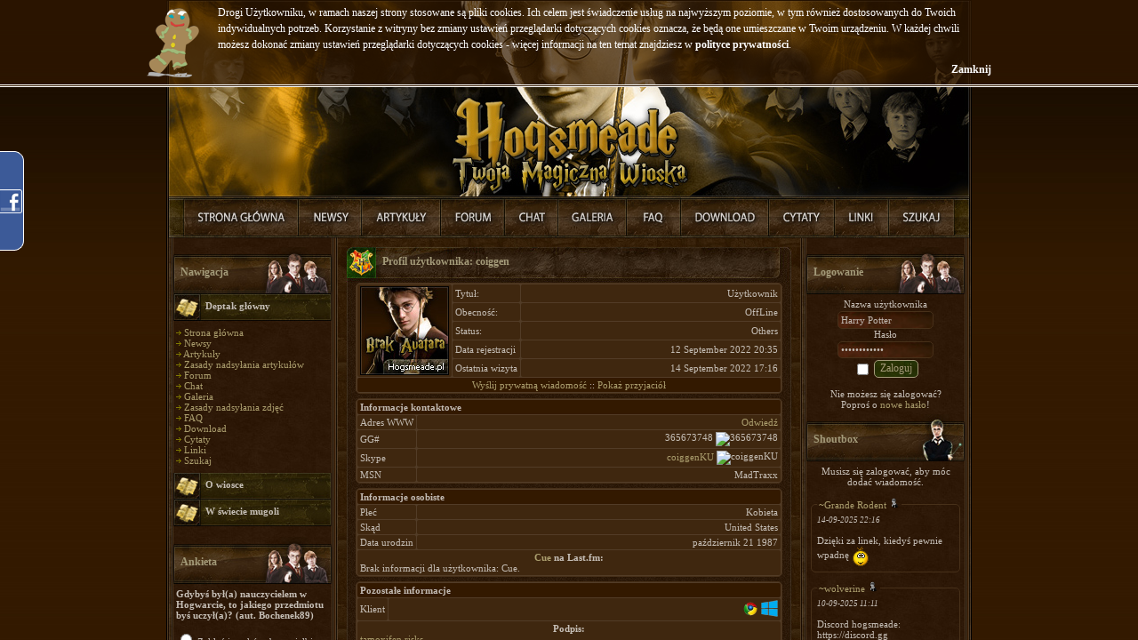

--- FILE ---
content_type: text/html; charset=iso-8859-2
request_url: http://www.hogsmeade.pl/profile.php?lookup=71899
body_size: 10157
content:
<!DOCTYPE html PUBLIC '-//W3C//DTD XHTML 1.0 Transitional//EN' 'http://www.w3.org/TR/xhtml1/DTD/xhtml1-transitional.dtd'>
<html xmlns='http://www.w3.org/1999/xhtml'
	xmlns:fb='http://ogp.me/ns/fb#'
	xml:lang='pl'
	lang='pl'>
<head>
<title>Profil użytkownika: coiggen - Harry Potter - Hogsmeade, Twoja Magiczna Wioska</title>
<meta http-equiv='pragma' content='no-cache' />
<meta http-equiv='content-type' content='text/html; charset=iso-8859-2' />
<meta http-equiv='content-language' content='pl' />
<meta name='description' content='Jeden z najlepszych polskich serwisów poświęconych wszelkim przejawom Potteromanii, tworzony przez ludzi zauroczonych powieścią J.K. Rowling o młodym czarodzieju, Harrym Potterze. Istnieje po to by dać fanom możliwość wypowiadania się i poczucie wspólnoty, oraz informować ich o wszelkich nowościach związanych z Harrym.' />
<meta name='keywords' content='harry potter, zakon feniksa, deathly hallows, książę półkrwi, więzień azkabanu, czara ognia, kamień filozoficzny, filozoficzny, komnata tajemic, hogsmeade, hogwart, daniel radcliffe, emma watson, rupert grint, artykuły, forum, galeria, filmy, gry, książki, 7, tom, część,' />
<meta name='verify-v1' content='lrRXSS0/fWd+ncr+SzSxxeg73zxVIFVNtVjmhkVAjtY=' />
<meta name='robots' content='INDEX,FOLLOW' />
<meta name='robots' content='ARCHIVE' />
<meta name='revisit-after' content='1 Day' />
<meta name='distribution' content='Global' />
<meta name='rating' content='General' />
<meta name='resource-type' content='document' />
<meta property="og:title" content="Profil użytkownika: coiggen - Harry Potter - Hogsmeade, Twoja Magiczna Wioska" />
<meta property="og:type" content="book" />
<meta property="og:url" content="http://hogsmeade.pl/profile.php?lookup=71899" />
<meta property="og:image" content="http://hogsmeade.pl/images/og.png"/>
<meta property="og:site_name" content="Hogsmeade"/>
<meta property="og:app_id" content="337792433684"/>
<link rel='stylesheet' href='themes/Hogsmeade/styles.css' type='text/css' media='screen' />
<link type='text/css' rel='stylesheet' media='all' href='includes/chat/chat.css' />
<link type='text/css' rel='stylesheet' media='all' href='includes/chat/screen.css' />
<!--[if lte IE 7]>
<link type='text/css' rel='stylesheet' media='all' href='includes/chat/screen_ie.css' />
<![endif]-->
<link rel='shortcut icon' href='images/favicon.ico' type='image/x-icon' />
<link rel='icon' href='images/favicon.ico' type='image/x-icon' />
<link rel='alternate' type='application/rss+xml' title='RSS' href='feed.php' />

<script type="text/javascript" src="includes/jquery.min.js"></script>
<script type="text/javascript" src="includes/chili-1.7.pack.js"></script>
<script type="text/javascript" src="includes/jquery.lightbox/scripts/jquery.lightbox.min.js"></script>
<script type="text/javascript" src="includes/jquery.easing.js"></script>
<script type="text/javascript" src="includes/jquery.dimensions.js"></script>
<script type="text/javascript" src="includes/jquery.accordion.js"></script>
<script type="text/javascript" src="includes/jquery.cookie.js"></script>
<script type="text/javascript">
var path = "";
if(jQuery.browser.mozilla || jQuery.browser.opera) {
	document.write("<link rel=\"stylesheet\" href=\"themes/Hogsmeade/mozfix.css\" type=\"text/css\" media=\"screen\" />");
}

var locale = {};
locale.input = "Harry Potter";

locale.notification = {};
locale.notification.denied = "Niestety Twoja przegljądarka nie jest kompatybilna z systemem powiadomień.";
locale.notification.error = "Powiadomienia zostały zablokowane w Twojej przeglądarce\nnależy je odblokować manualnie w ustawieniach.";
locale.notification.addon = "Aby móc korzystsać z powiadomień w Twojej przeglądarce\nmusisz pobrać odpowiedni dodatek.\n\nKliknij OK, aby przejść do strony instalacji dodatku.";

locale.refresh = {};
locale.refresh.error = "Błąd odświeżania";

locale.lightbox = {};
locale.lightbox.image = "Zdjęcie";
locale.lightbox.of = "z";
locale.lightbox.close = "Zamknij";
locale.lightbox.closeInfo = "Możesz również kliknąć gdziekolwiek poza obrazkiem by zamknąć to okno.";
locale.lightbox.download = "Pokaż";

locale.status = {};
locale.status.saved = "Zapisano."
locale.status.saving = "Zapisywanie...";

locale.shoutbox = {};
locale.shoutbox.clear = "Wyczyść";
locale.shoutbox.cancel = "Anuluj";
locale.shoutbox.notification = "pisze";

locale.shoutbox.confirm = {}
locale.shoutbox.confirm.delete = "Czy na pewno chcesz usunąć tą wiadomość?";
locale.shoutbox.confirm.ban = "Czy na pewno chcesz zbanować tego użytkownika?";
locale.shoutbox.confirm.unban = "Czy na pewno chcesz odbanować tego użytkownika?";

locale.shoutbox.error = {};
locale.shoutbox.error.message = "Nie wpisano wiadomości!";
locale.shoutbox.error.nick = "Nie wpisano nicku!";
locale.shoutbox.error.both = "Nie wpisano nicku i wiadomości!";
locale.shoutbox.error.generic = "Bďż˝ďż˝d dodawania";

var refresh = {};

refresh.shoutbox = "infusions/shoutbox_panel/shoutbox_result.php";
refresh.onlineList = "infusions/online_users_panel/online_users_result.php";
refresh.friendList = "infusions/user_info_panel/user_info_result.php";
refresh.threads = "infusions/forum_threads_list_panel/forum_threads_list_result.php";

refresh.timeout = {};
refresh.timeout.shoutbox = 30000;
refresh.timeout.onlineList = 90000;
refresh.timeout.friendList = ( refresh.timeout.onlineList / 3 );

refresh.data = {};
refresh.data.shoutbox = -1;

refresh.force = {};
refresh.force.shoutbox = false;

refresh.user = 0;
</script><script type="text/javascript" src="includes/jquery.onload.js"></script>
<script type="text/javascript" src="includes/advertisment.js"></script>
<script type="text/javascript" src="includes/cookies.js"></script>
<script type="text/javascript" src="includes/jscript.js"></script>
<script type="text/javascript" src="includes/player.js"></script>
</head>
<body>
<div id="fb-root"></div>
<script type="text/javascript"><!--
	var _gaq = _gaq || [];
	_gaq.push(['_setAccount', 'UA-7554140-2']);
	_gaq.push(['_setDomainName', '.hogsmeade.pl']);
	_gaq.push(['_trackPageview']);

	window.fbAsyncInit = function() {
		FB.init({
			appId	: '124609867737303',
			status	: true, 
			cookie	: true,
			xfbml	: true,
			oauth	: true
		});
	};

	(function() {
		var ga = document.createElement('script'); ga.type = 'text/javascript'; ga.async = true;
		ga.src = 'http://google-analytics.com/ga.js';
		var s = document.getElementsByTagName('script')[0]; s.parentNode.insertBefore(ga, s);

		var js = document.createElement('script'); js.type = 'text/javascript'; js.async = true; js.id = 'facebook-jssdk';
		js.src = 'http://connect.facebook.net/pl_PL/all.js';
		s = document.getElementsByTagName('script')[0]; s.parentNode.insertBefore(js, s);
	})();
--></script>
<div id="wrapper">
	<div class="facebook">
		<div style="color:white; padding:10px 35px 0 5px;">
			<div style="background-color:white; width:190px;">
				<fb:like-box href="http://www.facebook.com/HogsmeadePL" width="190" height="355" connections="12" show_faces="true" stream="false" header="false"></fb:like-box>
			</div>
			<div style="font-size:8px; padding-left:10px"><a href="https://www.facebook.com/HogsmeadePL">Hogsmeade.pl</a> na Facebook</div>
		</div>
	</div><table cellspacing='0' cellpadding='0' width='906' class='center outer-border'>
<tr>
<td>
<table cellpadding='0' cellspacing='0' width='100%'>
<tr>
<td class='header' valign='top'>
<img src="themes/Hogsmeade/images/blank.gif" width="904" height="220" usemap="#map" />
<map name='map' id='map'>
<area shape='rect' coords='0,0,904,220' href='http://hogsmeade.pl/' alt='Harry Potter - Hogsmeade, Twoja Magiczna Wioska' />
</map>
</td>
</tr>
<tr>
<td><a href="index.php" title="Strona Główna" onmouseover="h_1.src='themes/Hogsmeade/images/naglowek/mouseover/link1.jpg'" onmouseout="h_1.src='themes/Hogsmeade/images/naglowek/link1.jpg'"><img src="themes/Hogsmeade/images/naglowek/link1.jpg" name="h_1" alt="Strona Główna" /></a><a href="news.php" title="Nowości" onmouseover="h_2.src='themes/Hogsmeade/images/naglowek/mouseover/link2.jpg'" onmouseout="h_2.src='themes/Hogsmeade/images/naglowek/link2.jpg'"><img src="themes/Hogsmeade/images/naglowek/link2.jpg" name="h_2" alt="Nowości" /></a><a href="articles.php" title="Artykuły" onmouseover="h_3.src='themes/Hogsmeade/images/naglowek/mouseover/link3.jpg'" onmouseout="h_3.src='themes/Hogsmeade/images/naglowek/link3.jpg'"><img src="themes/Hogsmeade/images/naglowek/link3.jpg" name="h_3" alt="Artykuły" /></a><a href="forum/index.php" title="Forum" onmouseover="h_4.src='themes/Hogsmeade/images/naglowek/mouseover/link4.jpg'" onmouseout="h_4.src='themes/Hogsmeade/images/naglowek/link4.jpg'"><img src="themes/Hogsmeade/images/naglowek/link4.jpg" name="h_4" alt="Forum" /></a><a href="chat.php" title="Chat" onmouseover="h_5.src='themes/Hogsmeade/images/naglowek/mouseover/link5.jpg'" onmouseout="h_5.src='themes/Hogsmeade/images/naglowek/link5.jpg'"><img src="themes/Hogsmeade/images/naglowek/link5.jpg" name="h_5" alt="Chat" /></a><a href="photogallery.php" title="Galeria" onmouseover="h_6.src='themes/Hogsmeade/images/naglowek/mouseover/link6.jpg'" onmouseout="h_6.src='themes/Hogsmeade/images/naglowek/link6.jpg'"><img src="themes/Hogsmeade/images/naglowek/link6.jpg" name="h_6" alt="Galeria" /></a><a href="faq.php" title="FAQ" onmouseover="h_10.src='themes/Hogsmeade/images/naglowek/mouseover/link10.jpg'" onmouseout="h_10.src='themes/Hogsmeade/images/naglowek/link10.jpg'"><img src="themes/Hogsmeade/images/naglowek/link10.jpg" name="h_10" alt="FAQ" /></a><a href="downloads.php" title="Download" onmouseover="h_7.src='themes/Hogsmeade/images/naglowek/mouseover/link7.jpg'" onmouseout="h_7.src='themes/Hogsmeade/images/naglowek/link7.jpg'"><img src="themes/Hogsmeade/images/naglowek/link7.jpg" name="h_7" alt="Download" /></a><a href="quotes.php" title="Cytaty" onmouseover="h_8.src='themes/Hogsmeade/images/naglowek/mouseover/link8.jpg'" onmouseout="h_8.src='themes/Hogsmeade/images/naglowek/link8.jpg'"><img src="themes/Hogsmeade/images/naglowek/link8.jpg" name="h_8" alt="Cytaty" /></a><a href="weblinks.php" title="Linki" onmouseover="h_9.src='themes/Hogsmeade/images/naglowek/mouseover/link9.jpg'" onmouseout="h_9.src='themes/Hogsmeade/images/naglowek/link9.jpg'"><img src="themes/Hogsmeade/images/naglowek/link9.jpg" name="h_9" alt="Linki" /></a><a href="search.php" title="Szukaj" onmouseover="h_11.src='themes/Hogsmeade/images/naglowek/mouseover/link11.jpg'" onmouseout="h_11.src='themes/Hogsmeade/images/naglowek/link11.jpg'"><img src="themes/Hogsmeade/images/naglowek/link11.jpg" name="h_11" alt="Szukaj" /></a></td>
</tr>
</table>
<table cellpadding='0' cellspacing='0' width='100%' class='side-both'>
<tr>
<td class='side-border-left' valign='top'><table cellpadding='0' cellspacing='0' width='100%' id='belka_1'>
<tr>
<td class='scapmain scap1'>
Nawigacja</td>
</tr>
<tr>
<td class='side-body'>
<div id='Navigation'>
<div class='side-label nav-label'>Deptak główny</div>
<ul>
<li><img src='themes/Hogsmeade/images/bullet.gif' alt='&raquo;' style='padding-bottom: 1px;' /> <a href='index.php' class='side'>Strona główna</a></li>
<li><img src='themes/Hogsmeade/images/bullet.gif' alt='&raquo;' style='padding-bottom: 1px;' /> <a href='news.php' class='side'>Newsy</a></li>
<li><img src='themes/Hogsmeade/images/bullet.gif' alt='&raquo;' style='padding-bottom: 1px;' /> <a href='articles.php' class='side'>Artykuły</a></li>
<li><img src='themes/Hogsmeade/images/bullet.gif' alt='&raquo;' style='padding-bottom: 1px;' /> <a href='viewpage.php?page_id=22' class='side'>Zasady nadsyłania artykułów</a></li>
<li><img src='themes/Hogsmeade/images/bullet.gif' alt='&raquo;' style='padding-bottom: 1px;' /> <a href='forum/index.php' class='side'>Forum</a></li>
<li><img src='themes/Hogsmeade/images/bullet.gif' alt='&raquo;' style='padding-bottom: 1px;' /> <a href='chat.php' class='side'>Chat</a></li>
<li><img src='themes/Hogsmeade/images/bullet.gif' alt='&raquo;' style='padding-bottom: 1px;' /> <a href='photogallery.php' class='side'>Galeria</a></li>
<li><img src='themes/Hogsmeade/images/bullet.gif' alt='&raquo;' style='padding-bottom: 1px;' /> <a href='viewpage.php?page_id=21' class='side'>Zasady nadsyłania zdjęć</a></li>
<li><img src='themes/Hogsmeade/images/bullet.gif' alt='&raquo;' style='padding-bottom: 1px;' /> <a href='faq.php' class='side'>FAQ</a></li>
<li><img src='themes/Hogsmeade/images/bullet.gif' alt='&raquo;' style='padding-bottom: 1px;' /> <a href='downloads.php' class='side'>Download</a></li>
<li><img src='themes/Hogsmeade/images/bullet.gif' alt='&raquo;' style='padding-bottom: 1px;' /> <a href='quotes.php' class='side'>Cytaty</a></li>
<li><img src='themes/Hogsmeade/images/bullet.gif' alt='&raquo;' style='padding-bottom: 1px;' /> <a href='weblinks.php' class='side'>Linki</a></li>
<li><img src='themes/Hogsmeade/images/bullet.gif' alt='&raquo;' style='padding-bottom: 1px;' /> <a href='search.php' class='side'>Szukaj</a></li>
</ul>
<div class='side-label'>O wiosce</div>
<ul>
<li><img src='themes/Hogsmeade/images/bullet.gif' alt='&raquo;' style='padding-bottom: 1px;' /> <a href='viewpage.php?page_id=1' class='side'>Regulamin</a></li>
<li><img src='themes/Hogsmeade/images/bullet.gif' alt='&raquo;' style='padding-bottom: 1px;' /> <a href='blog.php?readmore=13' class='side'>Odpracowywanie ostrzeżeń</a></li>
<li><img src='themes/Hogsmeade/images/bullet.gif' alt='&raquo;' style='padding-bottom: 1px;' /> <a href='team.php' class='side'>Redakcja</a></li>
<li><img src='themes/Hogsmeade/images/bullet.gif' alt='&raquo;' style='padding-bottom: 1px;' /> <a href='rangs.php' class='side'>Rangi</a></li>
<li><img src='themes/Hogsmeade/images/bullet.gif' alt='&raquo;' style='padding-bottom: 1px;' /> <a href='members.php' class='side'>Lista użytkowników</a></li>
<li><img src='themes/Hogsmeade/images/bullet.gif' alt='&raquo;' style='padding-bottom: 1px;' /> <a href='members.php?show=top' class='side'>Ranking użytkowników</a></li>
<li><img src='themes/Hogsmeade/images/bullet.gif' alt='&raquo;' style='padding-bottom: 1px;' /> <a href='hat.php' class='side'>Tiara przydziału</a></li>
<li><img src='themes/Hogsmeade/images/bullet.gif' alt='&raquo;' style='padding-bottom: 1px;' /> <a href='house.php' class='side'>Domy</a></li>
<li><img src='themes/Hogsmeade/images/bullet.gif' alt='&raquo;' style='padding-bottom: 1px;' /> <a href='viewpage.php?page_id=5' class='side'>Statystyki</a></li>
<li><img src='themes/Hogsmeade/images/bullet.gif' alt='&raquo;' style='padding-bottom: 1px;' /> <a href='viewpage.php?page_id=16' class='side'>Reklama na Hogsmeade</a></li>
<li><img src='themes/Hogsmeade/images/bullet.gif' alt='&raquo;' style='padding-bottom: 1px;' /> <a href='contact.php' class='side'>Napisz do nas!</a></li>
</ul>
<div class='side-label'>W świecie mugoli</div>
<ul>
<li><img src='themes/Hogsmeade/images/bullet.gif' alt='&raquo;' style='padding-bottom: 1px;' /> <a href='viewpage.php?page_id=4' class='side'>Minicity</a></li>
<li><img src='themes/Hogsmeade/images/bullet.gif' alt='&raquo;' style='padding-bottom: 1px;' /> <a href='http://lastfm.pl/group/Hogsmeade' target='_blank' class='side'>Grupa Last.fm</a></li>
<li><img src='themes/Hogsmeade/images/bullet.gif' alt='&raquo;' style='padding-bottom: 1px;' /> <a href="https://www.facebook.com/HogsmeadePL" target='_blank' class='side'>Hogsbook</a></li>
<li><img src='themes/Hogsmeade/images/bullet.gif' alt='&raquo;' style='padding-bottom: 1px;' /> <a href='http://hogsmeade.soup.io' target='_blank' class='side'>Kociołek Hogsmeade</a></li>
</ul>
</div>
</td>
</tr>
</table>
<table cellpadding='0' cellspacing='0' width='100%' id='belka_2'>
<tr>
<td class='scapmain scap1'>
Ankieta</td>
</tr>
<tr>
<td class='side-body'>
<div id='vote_box'>
<strong>Gdybyś był(a) nauczycielem w Hogwarcie, to jakiego przedmiotu byś uczył(a)? (aut. Bochenek89)</strong><br /><br />
<label><input type='radio' class='vote_option' value='0' /> Zaklęć i uroków, bo uwielbiam wymachiwać różdżką, to podstawa magii</label><br /><br />
<label><input type='radio' class='vote_option' value='1' /> Transmutacji, bo zmienianie rzeczy w coś innego jest fascynujące</label><br /><br />
<label><input type='radio' class='vote_option' value='2' /> Eliksirów, bo mieszanie składników w kociołkach to sztuka, którą potrafi niewielu!</label><br /><br />
<label><input type='radio' class='vote_option' value='3' /> Zielarstwa, bo mam dryg do natury</label><br /><br />
<label><input type='radio' class='vote_option' value='4' /> Obrony przed czarna magią, bo umiejętność ochrony przed niebezpieczeństwem jest najważniejsza</label><br /><br />
<label><input type='radio' class='vote_option' value='5' /> Opieki nad magicznymi stworzeniami, bo kocham wszelkie zwierzątka</label><br /><br />
<label><input type='radio' class='vote_option' value='6' /> Wróżbiarstwa, bo mam mocno rozwinięte wewnętrzne oko</label><br /><br />
<label><input type='radio' class='vote_option' value='7' /> Historii magii, bo z minionych zdarzeń można się tyle dowiedzieć</label><br /><br />
<label><input type='radio' class='vote_option' value='8' /> Latania na miotłach, bo mam smykałkę do sportu</label><br /><br />
<label><input type='radio' class='vote_option' value='9' /> Mugoloznawstwa, bo niemagiczny świat również jest ciekawy</label><br /><br />
<div style='text-align:center'>
<input type='hidden' id='vote_poll' value='35' />
Musisz się zalogować, aby móc zagłosować.</div>
</div>
</td>
</tr>
</table>
<table cellpadding='0' cellspacing='0' width='100%' id='belka_3'>
<tr>
<td class='scapmain scap5'>
Ostatnie artykuły</td>
</tr>
<tr>
<td class='side-body'>
<img src='themes/Hogsmeade/images/bullet.gif' alt='&raquo;' style='padding-bottom: 1px;' /> <a id="Article" rel="Article579" class="shclick" title='Przedmioty magiczne, z którymi się jeszcze nie spotkaliście cz.3' class='side'>Przedmioty magiczne,...</a><br />
<div id="Article579" style="display:none;">
<hr class="side-hr" />
<p align="center"><b>Opis</b>:</p>
Przedmioty magiczne, z którymi się jeszcze nie spotkaliście cz.3<br />
<br />
<p align="center"><a href="articles.php?article_id=579">&raquo; Czytaj... &laquo;</a></p>
<hr class="side-hr" />
</div>
<img src='themes/Hogsmeade/images/bullet.gif' alt='&raquo;' style='padding-bottom: 1px;' /> <a id="Article" rel="Article578" class="shclick" title='PotterCon subiektywnie, czyli Newswoman w akcji' class='side'>PotterCon subiektywn...</a><br />
<div id="Article578" style="display:none;">
<hr class="side-hr" />
<p align="center"><b>Opis</b>:</p>
Relacja z pierwszego w Polsce konwentu &quot;Harry&#39;ego Pottera&quot;, który odbył się w Bydgoszczy w dniach 1-2 sierpnia 2015 roku<br />
<br />
<p align="center"><a href="articles.php?article_id=578">&raquo; Czytaj... &laquo;</a></p>
<hr class="side-hr" />
</div>
<img src='themes/Hogsmeade/images/bullet.gif' alt='&raquo;' style='padding-bottom: 1px;' /> <a id="Article" rel="Article576" class="shclick" title='Czarodziej nie wielbłąd, napić się musi&#8230;' class='side'>Czarodziej nie wielb...</a><br />
<div id="Article576" style="display:none;">
<hr class="side-hr" />
<p align="center"><b>Opis</b>:</p>
Artykuł o alkoholowych predyspozycjach poszczególnych bohaterów serii HP. Mowa także w dużym stopniu o uzależnieniu od wysokoprocentowych trunków. <br />
<br />
<p align="center"><a href="articles.php?article_id=576">&raquo; Czytaj... &laquo;</a></p>
<hr class="side-hr" />
</div>
<img src='themes/Hogsmeade/images/bullet.gif' alt='&raquo;' style='padding-bottom: 1px;' /> <a id="Article" rel="Article575" class="shclick" title='Koty' class='side'>Koty</a><br />
<div id="Article575" style="display:none;">
<hr class="side-hr" />
<p align="center"><b>Opis</b>:</p>
Krótko o kotach ogólnie i o kotach w serii &quot;Harry Potter&quot;<br />
<br />
<p align="center"><a href="articles.php?article_id=575">&raquo; Czytaj... &laquo;</a></p>
<hr class="side-hr" />
</div>
<img src='themes/Hogsmeade/images/bullet.gif' alt='&raquo;' style='padding-bottom: 1px;' /> <a id="Article" rel="Article574" class="shclick" title='HP i Kamień Filozoficzny' class='side'>HP i Kamień Filozofi...</a><br />
<div id="Article574" style="display:none;">
<hr class="side-hr" />
<p align="center"><b>Opis</b>:</p>
Nowe informacje ujawnione przez J.K. Rowling na portalu Pottermore na temat wszystkich tych elementów magicznego świata, które związane są z Hogwartem.<br />
<br />
<p align="center"><a href="articles.php?article_id=574">&raquo; Czytaj... &laquo;</a></p>
<hr class="side-hr" />
</div>
</td>
</tr>
</table>
<table cellpadding='0' cellspacing='0' width='100%' id='belka_4'>
<tr>
<td class='scapmain scap4'>
Losowy cytat</td>
</tr>
<tr>
<td class='side-body'>
<img src="themes/Hogsmeade/images/side_off.jpg" id="prebox" rel="box_quote" class='side-coll-img quote-panel' style='cursor:pointer;' />
<div class="side-coll quote-panel" title="Hermiona do Rona">Hermiona do Rona</div>
<div id="box_quote">
<div style="font-weight: bold; text-align: center;">Hermiona do Rona</div>
<i>Ron, jesteś najbardziej nieczułym draniem, jakiego miałam nieszczęście spotkać!</i><hr class="side-hr" />
</div>
<div align="center">[<a href="quotes.php">Więcej cytatów</a>]<br />
[<a href="quotes.php?cat_id=6#552">...Z tej kategorii</a>]</div>
</td>
</tr>
</table>
</td><td class='main-bg' valign='top'><a id='content' name='content'></a>
<table cellpadding='0' cellspacing='0' width='100%'>
<tr>
<td class='capmain'>
Profil użytkownika: coiggen</td>
</tr>
<tr>
<td class='main-body'>
<table cellpadding='0' cellspacing='1' width='480' class='tbl-border center'>
<tr>
<td rowspan='5' width='1%' class='tbl'><img src='themes/Hogsmeade/images/avatar.jpg' alt='' /></td>
<td width='1%' class='tbl1' style='white-space:nowrap'>Tytuł:</td>
<td align='right' class='tbl1'>Użytkownik</td>
</tr>
<tr>
<td width='1%' class='tbl1' style='white-space:nowrap'>Obecność:</td>
<td align='right' class='tbl1'>OffLine</td>
</tr>
<tr>
<td width='1%' class='tbl1' style='white-space:nowrap'>Status:</td>
<td align='right' class='tbl1'>Others</td>
</tr>
<tr>
<td width='1%' class='tbl1' style='white-space:nowrap'>Data rejestracji</td>
<td align='right' class='tbl1'>12 September 2022 20:35</td>
</tr>
<tr>
<td width='1%' class='tbl1' style='white-space:nowrap'>Ostatnia wizyta</td>
<td align='right' class='tbl1'>14 September 2022 17:16</td>
</tr>
<tr>
<td colspan='3' class='tbl2' style='text-align:center;white-space:nowrap'>
<a href='messages.php?msg_send=71899' title='Wyślij prywatną wiadomość'>Wyślij prywatną wiadomość</a> :: <a href="profile.php?lookup=71899&amp;show=friends">Pokaż przyjaciół</a>
</td>
</tr>
</table>
<div style='margin:5px'></div>
<div style='margin:5px'></div>
<table cellpadding='0' cellspacing='1' width='480' class='tbl-border center'>
<tr>
<td colspan='2' class='tbl2'><strong>Informacje kontaktowe</strong></td>
</tr>
<tr>
<td width='1%' class='tbl1' style='white-space:nowrap'>Adres WWW</td>
<td align='right' class='tbl1'><a href='http://https://tamoxifenolvadex.com' title='http://https://tamoxifenolvadex.com' target='_blank'>Odwiedź</a>
</td>
</tr>
<tr>
<td width='1%' class='tbl1' style='white-space:nowrap'>GG#</td>
<td align='right' class='tbl1'>365673748&nbsp;<img src='http://gadu-gadu.pl/users/status.asp?id=365673748&styl=1' alt='365673748' /></td>
</tr>
<tr>
<td width='1%' class='tbl1' style='white-space:nowrap'>Skype</td>
<td align='right' class='tbl1'><a href='callto://coiggenKU' title='Skype coiggenKU'>coiggenKU</a>&nbsp;<img style='vertical-align:middle;border:none' src="https://mystatus.skype.com/smallicon/coiggenKU" alt='coiggenKU' /></td>
</tr>
<tr>
<td width='1%' class='tbl1' style='white-space:nowrap'>MSN</td>
<td align='right' class='tbl1'>MadTraxx</td>
</tr>
</table>
<div style='margin:5px'></div>
<table cellpadding='0' cellspacing='1' width='480' class='tbl-border center'>
<tr>
<td colspan='2' class='tbl2'><strong>Informacje osobiste</strong></td>
</tr>
<tr>
<td width='1%' class='tbl1' style='white-space:nowrap'>Płeć</td>
<td align='right' class='tbl1'>Kobieta</td>
</tr>
<tr>
<td width='1%' class='tbl1' style='white-space:nowrap'>Skąd</td>
<td align='right' class='tbl1'>United States</td>
</tr>
<tr>
<td width='1%' class='tbl1' style='white-space:nowrap'>Data urodzin</td>
<td align='right' class='tbl1'>październik 21 1987</td>
</tr>
<tr>
<td width='1%' class='tbl1' colspan='2'>
<div style='text-align: center; font-weight: bold;'><a href='http://lastfm.pl/user/Cue' target='_blank'>Cue</a> na Last.fm:</div>
Brak informacji dla użytkownika: Cue.</td>
</tr>
</table>
<div style='margin:5px'></div>
<table cellpadding='0' cellspacing='1' width='480' class='tbl-border center'>
<tr>
<td colspan='2' class='tbl2'><strong>Pozostałe informacje</strong></td>
</tr>
<tr>
<td width='1%' class='tbl1' style='white-space:nowrap'>Klient</td>
<td align='right' class='tbl1'><img src="images/useragent/icon_chrome.png" title="Chrome 90.0.4430.72" /> <img src="images/useragent/icon_win_8.png" title="Windows 8.1" /></td>
</tr>
<tr>
<td width='1%' class='tbl1' colspan='2'><div style='text-align: center; font-weight: bold;'>Podpis:</div>
<a href='https://tamoxifenolvadex.com' target='_blank' title='https://tamoxifenolvadex.com'>tamoxifen risks</a></td>
</tr>
</table>
<div style='margin:5px'></div>
<table cellpadding='0' cellspacing='1' width='480' class='tbl-border center'>
<tr>
<td colspan='2' class='tbl2'><strong>Statystyki</strong></td>
</tr>
<tr>
<td width='1%' class='tbl1' style='white-space:nowrap'>Dom</td>
<td align='right' class='tbl1'><span style="color: white;">Bezdomny</span></td>
</tr>
<tr>
<td width='1%' class='tbl1' style='white-space:nowrap'>Ranga</td>
<td align='right' class='tbl1'>Trzecioroczniak</td>
</tr>
<tr>
<td width='1%' class='tbl1' style='white-space:nowrap'>Punkty</td>
<td align='right' class='tbl1'>147</td>
</tr>
<tr>
<td width='1%' class='tbl1' style='white-space:nowrap'>Nadesłanych newsów</td>
<td align='right' class='tbl1'>0</td>
</tr>
<tr>
<td width='1%' class='tbl1' style='white-space:nowrap'>Nadesłanych artykułów</td>
<td align='right' class='tbl1'>0</td>
</tr>
<tr>
<td width='1%' class='tbl1' style='white-space:nowrap'>Nadesłanych zdjęć</td>
<td align='right' class='tbl1'>0</td>
</tr>
<tr>
<td width='1%' class='tbl1' style='white-space:nowrap'>Nadesłanych plików</td>
<td align='right' class='tbl1'>0</td>
</tr>
<tr>
<td width='1%' class='tbl1' style='white-space:nowrap'>Nadesłanych cytatów</td>
<td align='right' class='tbl1'>0</td>
</tr>
<tr>
<td width='1%' class='tbl1' style='white-space:nowrap'>Nadesłanych linków</td>
<td align='right' class='tbl1'>0</td>
</tr>
<tr>
<td width='1%' class='tbl1' style='white-space:nowrap'>Tematów na forum</td>
<td align='right' class='tbl1'>0</td>
</tr>
<tr>
<td width='1%' class='tbl1' style='white-space:nowrap'>Postów na forum</td>
<td align='right' class='tbl1'>0</td>
</tr>
<tr>
<td width='1%' class='tbl1' style='white-space:nowrap'>Postów w shoutboksie</td>
<td align='right' class='tbl1'>0</td>
</tr>
<tr>
<td width='1%' class='tbl1' style='white-space:nowrap'>Komentarzy</td>
<td align='right' class='tbl1'>102</td>
</tr>
<tr>
<td width='1%' class='tbl1' style='white-space:nowrap'>Oceny</td>
<td align='right' class='tbl1'>
<b>Ogółem</b>: 0 (<a class="shclick" onclick="javascript:show_hide('Ratings_71899', 'RatingsMenu_71899', 'rozwiń', 'zwiń');" id="RatingsMenu_71899" class="small2">rozwiń</a>)<br />
<div id="Ratings_71899">
Wybitny: 0<br />
Powyżej oczekiwań: 0<br />
Zadowalający: 0<br />
Nędzny: 0<br />
Okropny: 0<br />
</div>
<script type="text/javascript">show_hide('Ratings_71899');</script>
</td>
</tr>
<tr>
<td width='1%' class='tbl1' style='white-space:nowrap'>Medale</td>
<td align='right' class='tbl1'><i>Brak</i></td>
</tr>
</table>
</td>
</tr>
<tr>
<td class='capmain-footer'>Harry Potter - Hogsmeade, Twoja Magiczna Wioska</td>
</tr>
</table>
</td><td class='side-border-right' valign='top'><table cellpadding='0' cellspacing='0' width='100%' id='belka_5'>
<tr>
<td class='scapmain scap1'>
Logowanie</td>
</tr>
<tr>
<td class='side-body'>
<div style='text-align:center'>
<form name='loginform' method='post' action='login.php?log=in'>
Nazwa użytkownika<br />
<input type='text' name='user_name' value='Harry Potter' class='textbox' style='width:100px' /><br />
Hasło<br />
<input type='password' name='user_pass' value='Harry Potter' class='textbox' style='width:100px' /><br />
<input type='checkbox' name='remember_me' value='y' title='Zapamiętaj mnie' style='vertical-align:middle;' />
<input type='submit' name='login' value='Zaloguj' class='button' /><br />
</form>
<br />
Nie możesz się zalogować?<br />
Poproś o <a href='lostpassword.php' class='side'>nowe hasło</a>!
</div>
</td>
</tr>
</table>
<table cellpadding='0' cellspacing='0' width='100%' id='belka_6'>
<tr>
<td class='scapmain scap2'>
Shoutbox</td>
</tr>
<tr>
<td class='side-body'>
<div style='text-align:center'>Musisz się zalogować, aby móc dodać wiadomość.</div>
<br />
<div id='shoutbox-ajax-status' style='text-align:center;display:none;'>&raquo; Odświeżanie... &laquo;</div>
<div id='shoutbox-ajax' style='width:auto;height:450px;overflow:auto;'>
<div>
<fieldset id='shout_310145' rel='76706' style='margin-bottom: 10px;'><legend style='padding: 0px 2px 0px 2px;'><a href="profile.php?lookup=76706" title="Status: Brak" style="color: #;">~Grande Rodent</a> <img src='themes/Hogsmeade/images/offline.png' alt='F' title='OffLine' />
</legend>
<span class='shoutboxdate'>14-09-2025 22:16</span><br />
<br /><div id='shoutbox_310145' style='display:none;'>Dzięki za linek, kiedyś pewnie wpadnę ;)</div><div class='shoutbox'>Dzięki za linek, kiedyś pewnie wpadnę  <img src='images/smiley/wink.gif' alt='Oczko' style='vertical-align: middle;' /></div>
</fieldset>
<fieldset id='shout_310144' rel='6763' style='margin-bottom: 10px;'><legend style='padding: 0px 2px 0px 2px;'><a href="profile.php?lookup=6763" title="Status: Pracujacy Student" style="color: #;">~wolverine</a> <img src='themes/Hogsmeade/images/offline.png' alt='F' title='OffLine' />
</legend>
<span class='shoutboxdate'>10-09-2025 11:11</span><br />
<br /><div id='shoutbox_310144' style='display:none;'>Discord hogsmeade: https://discord.gg/5dgsr4EwhW</div><div class='shoutbox'>Discord hogsmeade: https://discord.gg<br />/5dgsr4EwhW</div>
</fieldset>
<fieldset id='shout_310142' rel='6763' style='margin-bottom: 10px;'><legend style='padding: 0px 2px 0px 2px;'><a href="profile.php?lookup=6763" title="Status: Pracujacy Student" style="color: #;">~wolverine</a> <img src='themes/Hogsmeade/images/offline.png' alt='F' title='OffLine' />
</legend>
<span class='shoutboxdate'>04-09-2025 19:42</span><br />
<br /><div id='shoutbox_310142' style='display:none;'>:witch:</div><div class='shoutbox'> <img src='images/smiley/witch.gif' alt='Wiedźma' style='vertical-align: middle;' /></div>
</fieldset>
<fieldset id='shout_310140' rel='13227' style='margin-bottom: 10px;'><legend style='padding: 0px 2px 0px 2px;'><a href="profile.php?lookup=13227" title="Status: troche sie swiat odletdesanszajnil" style="color: #00cc00;">^raven</a> <img src='themes/Hogsmeade/images/offline.png' alt='F' title='OffLine' />
</legend>
<span class='shoutboxdate'>26-08-2025 00:43</span><br />
<br /><div id='shoutbox_310140' style='display:none;'>True :uhoh:</div><div class='shoutbox'>True  <img src='images/smiley/uhoh.gif' alt='Uh-oh!' style='vertical-align: middle;' /></div>
</fieldset>
<fieldset id='shout_310139' rel='127' style='margin-bottom: 10px;'><legend style='padding: 0px 2px 0px 2px;'><a href="profile.php?lookup=127" title="Status: Nie jem miesa, bo jestem feministka." style="color: #ff69b4;">#Ginny Evans</a> <img src='themes/Hogsmeade/images/offline.png' alt='F' title='OffLine' />
</legend>
<span class='shoutboxdate'>26-08-2025 00:41</span><br />
<br /><div id='shoutbox_310139' style='display:none;'>Troszeczke, ale i tak to byl poczatek konca</div><div class='shoutbox'>Troszeczke, ale i tak to byl poczatek konca</div>
</fieldset>
<fieldset id='shout_310138' rel='13227' style='margin-bottom: 10px;'><legend style='padding: 0px 2px 0px 2px;'><a href="profile.php?lookup=13227" title="Status: troche sie swiat odletdesanszajnil" style="color: #00cc00;">^raven</a> <img src='themes/Hogsmeade/images/offline.png' alt='F' title='OffLine' />
</legend>
<span class='shoutboxdate'>26-08-2025 00:26</span><br />
<br /><div id='shoutbox_310138' style='display:none;'>Mnie strzykalo juz wtedy, wiec to moglo byc nawet miesiac temu :] chociaz kojarzy mi sie, ze wtedy Hogs bylo w nieco jednak lepszej formie :hm:</div><div class='shoutbox'>Mnie strzykalo juz wtedy, wiec to moglo byc nawet miesiac temu  <img src='images/smiley/smiled.gif' alt='Wredny' style='vertical-align: middle;' /> chociaz kojarzy mi sie, ze wtedy Hogs bylo w nieco jednak lepszej formie  <img src='images/smiley/hm.gif' alt='Hm...' style='vertical-align: middle;' /></div>
</fieldset>
<fieldset id='shout_310137' rel='127' style='margin-bottom: 10px;'><legend style='padding: 0px 2px 0px 2px;'><a href="profile.php?lookup=127" title="Status: Nie jem miesa, bo jestem feministka." style="color: #ff69b4;">#Ginny Evans</a> <img src='themes/Hogsmeade/images/offline.png' alt='F' title='OffLine' />
</legend>
<span class='shoutboxdate'>26-08-2025 00:23</span><br />
<br /><div id='shoutbox_310137' style='display:none;'>Po strzykaniu w kregoslupie wnioskuje, ze nie :uhoh:</div><div class='shoutbox'>Po strzykaniu w kregoslupie wnioskuje, ze nie  <img src='images/smiley/uhoh.gif' alt='Uh-oh!' style='vertical-align: middle;' /></div>
</fieldset>
<fieldset id='shout_310136' rel='13227' style='margin-bottom: 10px;'><legend style='padding: 0px 2px 0px 2px;'><a href="profile.php?lookup=13227" title="Status: troche sie swiat odletdesanszajnil" style="color: #00cc00;">^raven</a> <img src='themes/Hogsmeade/images/offline.png' alt='F' title='OffLine' />
</legend>
<span class='shoutboxdate'>26-08-2025 00:20</span><br />
<br /><div id='shoutbox_310136' style='display:none;'>OMG, to nie było rok temu??!! :bigeek:</div><div class='shoutbox'>OMG, to nie było rok temu??!!  <img src='images/smiley/bigeek.gif' alt='Cooo' style='vertical-align: middle;' /></div>
</fieldset>
<fieldset id='shout_310135' rel='127' style='margin-bottom: 10px;'><legend style='padding: 0px 2px 0px 2px;'><a href="profile.php?lookup=127" title="Status: Nie jem miesa, bo jestem feministka." style="color: #ff69b4;">#Ginny Evans</a> <img src='themes/Hogsmeade/images/offline.png' alt='F' title='OffLine' />
</legend>
<span class='shoutboxdate'>26-08-2025 00:17</span><br />
<br /><div id='shoutbox_310135' style='display:none;'>jeszcze 2 lata i bedzie dekada od krakowskiego spotkania, moze z tej okazji uda sie powtorzyc x[b][/b]d</div><div class='shoutbox'>jeszcze 2 lata i bedzie dekada od krakowskiego spotkania, moze z tej okazji uda sie powtorzyc x<strong></strong>d</div>
</fieldset>
<fieldset id='shout_310134' rel='13227' style='margin-bottom: 10px;'><legend style='padding: 0px 2px 0px 2px;'><a href="profile.php?lookup=13227" title="Status: troche sie swiat odletdesanszajnil" style="color: #00cc00;">^raven</a> <img src='themes/Hogsmeade/images/offline.png' alt='F' title='OffLine' />
</legend>
<span class='shoutboxdate'>26-08-2025 00:12</span><br />
<br /><div id='shoutbox_310134' style='display:none;'>Przeciez nie powiem, ze moja :shy:</div><div class='shoutbox'>Przeciez nie powiem, ze moja  <img src='images/smiley/shy.gif' alt='Zawstydzony' style='vertical-align: middle;' /></div>
</fieldset>
<fieldset id='shout_310133' rel='127' style='margin-bottom: 10px;'><legend style='padding: 0px 2px 0px 2px;'><a href="profile.php?lookup=127" title="Status: Nie jem miesa, bo jestem feministka." style="color: #ff69b4;">#Ginny Evans</a> <img src='themes/Hogsmeade/images/offline.png' alt='F' title='OffLine' />
</legend>
<span class='shoutboxdate'>26-08-2025 00:09</span><br />
<br /><div id='shoutbox_310133' style='display:none;'>Ehe, najlepiej zwalic wszystko na biednego Eda</div><div class='shoutbox'>Ehe, najlepiej zwalic wszystko na biednego Eda</div>
</fieldset>
<fieldset id='shout_310132' rel='13227' style='margin-bottom: 10px;'><legend style='padding: 0px 2px 0px 2px;'><a href="profile.php?lookup=13227" title="Status: troche sie swiat odletdesanszajnil" style="color: #00cc00;">^raven</a> <img src='themes/Hogsmeade/images/offline.png' alt='F' title='OffLine' />
</legend>
<span class='shoutboxdate'>26-08-2025 00:07</span><br />
<br /><div id='shoutbox_310132' style='display:none;'>Nie wiem, moze Eda Sheerana? Gdyby nie stworzyl opcji odsprzedazy biletow za grosze, nie przyszloby mi do glowy, zeby tam jechac i temat spotkania by sie nie pojawil?</div><div class='shoutbox'>Nie wiem, moze Eda Sheerana? Gdyby nie stworzyl opcji odsprzedazy biletow za grosze, nie przyszloby mi do glowy, zeby tam jechac i temat spotkania by sie nie pojawil?</div>
</fieldset>
<fieldset id='shout_310131' rel='127' style='margin-bottom: 10px;'><legend style='padding: 0px 2px 0px 2px;'><a href="profile.php?lookup=127" title="Status: Nie jem miesa, bo jestem feministka." style="color: #ff69b4;">#Ginny Evans</a> <img src='themes/Hogsmeade/images/offline.png' alt='F' title='OffLine' />
</legend>
<span class='shoutboxdate'>26-08-2025 00:03</span><br />
<br /><div id='shoutbox_310131' style='display:none;'>ciekawe czyja to wina</div><div class='shoutbox'>ciekawe czyja to wina</div>
</fieldset>
<fieldset id='shout_310130' rel='13227' style='margin-bottom: 10px;'><legend style='padding: 0px 2px 0px 2px;'><a href="profile.php?lookup=13227" title="Status: troche sie swiat odletdesanszajnil" style="color: #00cc00;">^raven</a> <img src='themes/Hogsmeade/images/offline.png' alt='F' title='OffLine' />
</legend>
<span class='shoutboxdate'>26-08-2025 00:00</span><br />
<br /><div id='shoutbox_310130' style='display:none;'>To straszne, ale okazja na Ognista byla tydzien temu, epicko zmarnowana :no: :uhoh:</div><div class='shoutbox'>To straszne, ale okazja na Ognista byla tydzien temu, epicko zmarnowana  <img src='images/smiley/no.gif' alt='Niee' style='vertical-align: middle;' />  <img src='images/smiley/uhoh.gif' alt='Uh-oh!' style='vertical-align: middle;' /></div>
</fieldset>
<fieldset id='shout_310129' rel='127' style='margin-bottom: 10px;'><legend style='padding: 0px 2px 0px 2px;'><a href="profile.php?lookup=127" title="Status: Nie jem miesa, bo jestem feministka." style="color: #ff69b4;">#Ginny Evans</a> <img src='themes/Hogsmeade/images/offline.png' alt='F' title='OffLine' />
</legend>
<span class='shoutboxdate'>25-08-2025 23:59</span><br />
<br /><div id='shoutbox_310129' style='display:none;'>Dajesz, drugi raz takiej okazji nie bedzie B)</div><div class='shoutbox'>Dajesz, drugi raz takiej okazji nie bedzie  <img src='images/smiley/cool.gif' alt='Cool' style='vertical-align: middle;' /></div>
</fieldset>
<fieldset id='shout_310128' rel='13227' style='margin-bottom: 10px;'><legend style='padding: 0px 2px 0px 2px;'><a href="profile.php?lookup=13227" title="Status: troche sie swiat odletdesanszajnil" style="color: #00cc00;">^raven</a> <img src='themes/Hogsmeade/images/offline.png' alt='F' title='OffLine' />
</legend>
<span class='shoutboxdate'>25-08-2025 23:56</span><br />
<br /><div id='shoutbox_310128' style='display:none;'>Nie kus, bo tam przyjade :ninja:</div><div class='shoutbox'>Nie kus, bo tam przyjade  <img src='images/smiley/ninja.gif' alt='Ninja' style='vertical-align: middle;' /></div>
</fieldset>
<fieldset id='shout_310127' rel='127' style='margin-bottom: 10px;'><legend style='padding: 0px 2px 0px 2px;'><a href="profile.php?lookup=127" title="Status: Nie jem miesa, bo jestem feministka." style="color: #ff69b4;">#Ginny Evans</a> <img src='themes/Hogsmeade/images/offline.png' alt='F' title='OffLine' />
</legend>
<span class='shoutboxdate'>25-08-2025 23:55</span><br />
<br /><div id='shoutbox_310127' style='display:none;'>stawiam calemu hogs pierwsza kolejke</div><div class='shoutbox'>stawiam calemu hogs pierwsza kolejke</div>
</fieldset>
<fieldset id='shout_310126' rel='13227' style='margin-bottom: 10px;'><legend style='padding: 0px 2px 0px 2px;'><a href="profile.php?lookup=13227" title="Status: troche sie swiat odletdesanszajnil" style="color: #00cc00;">^raven</a> <img src='themes/Hogsmeade/images/offline.png' alt='F' title='OffLine' />
</legend>
<span class='shoutboxdate'>25-08-2025 23:53</span><br />
<br /><div id='shoutbox_310126' style='display:none;'>Od dzis mozesz pic Ognista Whisky Odgena :tooth:</div><div class='shoutbox'>Od dzis mozesz pic Ognista Whisky Odgena  <img src='images/smiley/tooth.gif' alt='Tooth' style='vertical-align: middle;' /></div>
</fieldset>
<fieldset id='shout_310125' rel='127' style='margin-bottom: 10px;'><legend style='padding: 0px 2px 0px 2px;'><a href="profile.php?lookup=127" title="Status: Nie jem miesa, bo jestem feministka." style="color: #ff69b4;">#Ginny Evans</a> <img src='themes/Hogsmeade/images/offline.png' alt='F' title='OffLine' />
</legend>
<span class='shoutboxdate'>25-08-2025 23:50</span><br />
<br /><div id='shoutbox_310125' style='display:none;'>17 lat od rejestracji, ale zlecialo xd</div><div class='shoutbox'>17 lat od rejestracji, ale zlecialo  <img src='images/smiley/xd.gif' alt='xD' style='vertical-align: middle;' /></div>
</fieldset>
<fieldset id='shout_310124' rel='127' style='margin-bottom: 10px;'><legend style='padding: 0px 2px 0px 2px;'><a href="profile.php?lookup=127" title="Status: Nie jem miesa, bo jestem feministka." style="color: #ff69b4;">#Ginny Evans</a> <img src='themes/Hogsmeade/images/offline.png' alt='F' title='OffLine' />
</legend>
<span class='shoutboxdate'>25-08-2025 23:49</span><br />
<br /><div id='shoutbox_310124' style='display:none;'>:heart:</div><div class='shoutbox'> <img src='images/smiley/heart.gif' alt='Serce' style='vertical-align: middle;' /></div>
</fieldset>
<script type="text/javascript">
refresh.data.shoutbox = 310145;
</script></div>
</div>
<hr class="side-hr" />
<div style='text-align:center'>
<input type='button' class='button' value='Archiwum' onclick="javascript:location.href='infusions/shoutbox_panel/shoutbox_archive.php';" />
</div></td>
</tr>
</table>
<table cellpadding='0' cellspacing='0' width='100%' id='belka_7'>
<tr>
<td class='scapmain scap6'>
Aktualnie online</td>
</tr>
<tr>
<td class='side-body'>
<center>Hogsmeade wita:<br /> <a href='profile.php?lookup=78738' class='side'>orehu</a>
<br /> jako najnowszego użytkownika!</center>
<hr class="side-hr" />
<img src='themes/Hogsmeade/images/bullet.gif' alt='&raquo;' style='padding-bottom: 1px;' /> Administratorów: 8<br />
<img src='themes/Hogsmeade/images/bullet.gif' alt='&raquo;' style='padding-bottom: 1px;' /> Specjalnych: 60<br />
<img src='themes/Hogsmeade/images/bullet.gif' alt='&raquo;' style='padding-bottom: 1px;' /> Zarejestrowanych: 76,998<br />
<img src='themes/Hogsmeade/images/bullet.gif' alt='&raquo;' style='padding-bottom: 1px;' /> Zbanowanych: 1,629<hr class="side-hr" />
<div id="onlineList-ajax-status" style="text-align:center;display:none;">&raquo; Odświeżanie... &laquo;</div>
<div id="onlineList-ajax">
<div>
<img src='themes/Hogsmeade/images/bullet.gif' alt='&raquo;' style='padding-bottom: 1px;' /> Gości online: 803 <br />
<img src='themes/Hogsmeade/images/bullet.gif' alt='&raquo;' style='padding-bottom: 1px;' /> Użytkowników online: 0<br />
<br />
Brak użytkowników online</div>
</div>
<hr class="side-hr" />
<img src='themes/Hogsmeade/images/bullet.gif' alt='&raquo;' style='padding-bottom: 1px;' /> Rekord OnLine: 5422<br />
<img src='themes/Hogsmeade/images/bullet.gif' alt='&raquo;' style='padding-bottom: 1px;' /> Data rekordu:<br />
10 September 2024 23:44<br />
</td>
</tr>
</table>
</td></tr>
</table>
<table cellpadding='0' cellspacing='0' width='100%'>
<tr>
<td class='pre-footer'>&nbsp;<a href="http://harry-potter.net.pl" target="blank"><img src="http://www.harry-potter.net.pl/harry-potter.gif" alt="Harry-Potter.net.pl" style="width: 80px; height: 31px;" /></a></td>
</tr>
<tr>
<td class='footer'>
"Hogsmeade.pl" is in no way affiliated with the copyright owners of "Harry Potter", including J.K. Rowling, Warner Bros., Bloomsbury, Scholastic and Media Rodzina.<div class='footer-content clearfix'>
<div class='flleft' style='width: 50%; text-align: left;'>Powered by <a href="http://www.php-fusion.co.uk" target="blank">PHP-Fusion</a> copyright &copy; 2002 - 2025 by Nick Jones.<br />
Enhanced PHP-Fusion for Hogsmeade.pl purposes &copy; 2008 - 2025 by <a href="http://pietrzak.biz" target="blank">Tayandenga</a><br />
Released as free software without warranties under <a href="http://www.fsf.org/licensing/licenses/agpl-3.0.html" target="blank">GNU Affero GPL</a> v3.
<br />
 Theme designed by <a href="#" target="blank">Kolumb</a>, coded by <a href="http://pietrzak.biz" target="blank">Tayandenga</a></div>
<div class='flright' style='width: 50%; text-align: right;'>Copyright&copy; 2004 - 2012 by Hogsmeade.pl, korzystanie z serwisu oznacza akceptację jego <a href="viewpage.php?page_id=1">regulaminu</a><br />
Hogsmeade.pl is not responsible and do not own any content published by users<br />
Kopiowanie jakichkolwiek materiałów z powyższej strony w celu ich dalszej publikacji bez wyraźnej zgody administratora bądź autora - <b>surowo zabronione</b>!</div>
</div>
<table width='100%' cellpadding='0' cellspacing='0' border='0'>
<tr>
<td style='width: 30%; text-align: left;'>Wygenerowano w sekund: 0.34, zapytań: 130</td>
<td style='width: 40%; text-align: center;'></td>
<td style='width: 30%; text-align: right;'><!--counter-->349,647,855 Unikalnych wizyt</td>
</tr>
</table></td>
</tr>
</table>
</td>
</tr>
</table>
</div>
<script defer src="https://static.cloudflareinsights.com/beacon.min.js/vcd15cbe7772f49c399c6a5babf22c1241717689176015" integrity="sha512-ZpsOmlRQV6y907TI0dKBHq9Md29nnaEIPlkf84rnaERnq6zvWvPUqr2ft8M1aS28oN72PdrCzSjY4U6VaAw1EQ==" data-cf-beacon='{"version":"2024.11.0","token":"aa3de612c9f94941995f658dc03d41f1","r":1,"server_timing":{"name":{"cfCacheStatus":true,"cfEdge":true,"cfExtPri":true,"cfL4":true,"cfOrigin":true,"cfSpeedBrain":true},"location_startswith":null}}' crossorigin="anonymous"></script>
</body>
</html>


--- FILE ---
content_type: text/css
request_url: http://www.hogsmeade.pl/themes/Hogsmeade/styles.css
body_size: 2438
content:
body {
	color : #c6bfb7;
	background : url(images/bg.jpg) repeat-x;
	background-color : #331900;
	background-attachment : fixed;
	font-family : Tahoma, Verdana;
	font-size : 11px;
	margin : 0px;
}

#wrapper {
	z-index : 1;
}

img {
	border : 0;
}

form {
	margin : 0px;
}

hr {
	height : 1px;
	border : 1px solid #eee;
}

hr.side-hr {
	background : url(images/sidehr.jpg) no-repeat;
	height : 2px;
	border : 0;
	margin-left : -10px;
	margin-right : -10px;
}

hr.table-hr {
	background : url(images/tablehr.jpg) no-repeat;
	height : 2px;
	border : 0;
	margin-left : -15px;
}

fieldset {
	border: 1px solid #473019;
	padding: 0.5em;
	-moz-border-radius : 5px;
	-webkit-border-radius : 5px;
	border-radius : 5px;
}

.outer-border {
	border : 1px solid #000;
}

.main-bg {
	background : url(images/mainbg.jpg) repeat;
	padding : 10px 0px 0px 0px;
}

.header {
	background : url(images/header.jpg) no-repeat;
	height : 221px;
}

.side-left .side-border-right {display: none;}
.side-right .side-border-left {display: none;}

.side-border-left {
	background : url(images/sidebody.jpg) repeat-y;
	padding : 10px 0px 10px 0px;
	width : 192px;
}

.side-border-right {
	background : url(images/sidebody.jpg) repeat-y;
	padding : 10px 0px 10px 0px;
	width : 192px;
}

.scapmain {
	font-size : 12px;
	font-weight : bold;
	color : #a39a79;
	padding : 5px 0px 0px 15px;
	height : 48px;
}

.scap1 {
	background : url(images/belki/naglowek1.jpg) no-repeat;
}

.scap2 {
	background : url(images/belki/naglowek2.jpg) no-repeat;
}

.scap3 {
	background : url(images/belki/naglowek3.jpg) no-repeat;
}

.scap4 {
	background : url(images/belki/naglowek4.jpg) no-repeat;
}

.scap5 {
	background : url(images/belki/naglowek5.jpg) no-repeat;
}

.scap6 {
	background : url(images/belki/naglowek6.jpg) no-repeat;
}

.side-body {
	padding : 5px 10px 5px 10px;
}

.side-label {
	background : url(images/belki/label.jpg) no-repeat;
	margin-left : -10px;
	margin-right : -10px;
	height : 30px;
	padding : 7px 0px 0px 43px;
	font-weight: bold;
	/*margin-top : 8px;*/
}

div#Navigation ul {
	list-style : none;
	margin : 0 auto;
	padding : 0;
	margin-bottom : 15px;
}

div#User div[id$='_box'] {
	display : none;
	margin-bottom : 15px;
}

div#Navigation .side-label, div#User .side-label {
	cursor : pointer;
	margin-top : -7px;
}

div#Navigation .side-label:first-child {
	margin-top : -5px;
}

div#User .side-label:first-child {
	margin-top : 12px;
}

.side-link {
	background : url(images/belki/link.jpg) no-repeat;
	margin-left : -10px;
	margin-right : -10px;
	margin-top : -7px;
	margin-bottom : 0px;
	height : 30px;
	padding : 7px 0px 0px 15px;
	font-weight : bold;
}

.side-coll {
	background : url(images/belki/coll.jpg) no-repeat;
	margin-left : 28px;
	margin-right : -11px;
	height : 30px;
	padding : 7px 0px 0px 5px;
	color : #ffffff;
}

.side-coll-img {
	float: left !important;
	margin-left : -10px;
	height : 30px;
	width : 38px;
}

.capmain {
	font-size : 12px;
	font-weight : bold;
	color : #a39a79;
	padding : 0px 10px 7px 50px;
	background : url(images/belki/tableheader.jpg) no-repeat;
	height : 33px;
}

.capmain-long {
	background : url(images/belki/tableheader-long.jpg) no-repeat;
}

.main-body {
	color : #c1bbb6;
	background : url(images/mainbody.jpg) repeat-y;
	padding : 0px 15px 0px 15px;
}

.main-body-long {
	background : url(images/mainbody-long.jpg) repeat-y;
	padding-right : 17px;
}

.material-footer,.capmain-footer {
	background : url(images/belki/tablefooter.jpg) no-repeat;
	height : 100px;
	color : #c2bdb8;
}

.capmain-footer {
	font-size : 11px;
	padding : 7px 15px 0px 50px;
}

.material-footer {
	font-size : 10px;
	padding : 0px 15px 0px 15px;
}

.material-footer-long,.capmain-footer-long {
	background : url(images/belki/tablefooter-long.jpg) no-repeat;
}

.content-subject {
	color : #a39a79;
	font-weight : bold;
	padding : 2px;
	font-size : 11px;
}

.content-highlight {
	color : #ffffff;
}

.news-footer {
	margin-top: 12px;
	margin-bottom: 8px;
	padding-left: 35px;
}

.blog-footer {
	margin-top: 12px;
	margin-bottom: 8px;
	padding-left: 35px;
}

.article-footer {
	margin-top: 12px;
	margin-bottom: 8px;
	padding-left: 35px;
}

.pre-footer {
	background : url(images/prefooter.jpg) no-repeat;
	height : 42px;
	padding : 5px 0px 0px 148px;
}

.footer {
	background : url(images/footer.jpg) no-repeat;
	height : 100px;
	padding : 0px 15px 0px 15px;
	font-size : 9px;
	text-align : center;
}

.footer-content {
	background-color: #3f270f;
	padding: 4px;
	margin: 0px -9px 0px -9px;
	border: 1px solid #523c27;
	font-size: 0.9em;
	color: #c6bfb7;
}

.button,.textbox {
	font-family : Tahoma, Verdana;
	margin-top : 2px;
	-moz-border-radius : 5px;
	-webkit-border-radius : 5px;
	border-radius : 5px;
}

.textbox {
	font-size : 11px;
	background-color : #331900;
	background : url(images/textbox.jpg) repeat;
	border : 1px solid #473019;
	padding: 0.25em;
	color : #c2bab3;
}

.button {
	font-size : 12px;
	background : url(images/button.jpg) repeat;
	height : 20px;
	border : 1px solid #a39a79;
	color : #a39a79;
	padding-bottom : 2px;
}

.tbl-border,.border {
	background-color : #523c27;
	border : 1px solid #473019;
	-moz-border-radius : 5px;
	-webkit-border-radius : 5px;
	border-radius : 5px;
}

.tbl,.tbl1 {
	color : #c6bfb7;
	background-color : #3f270f;
	padding : 4px;
}

.tbl2 {
	color : #c2bab3;
	background-color : #331900;
	padding : 4px;
}

.tbl,.tbl1,.tbl2 {
	padding: 2pt;
	-moz-border-radius : 2px;
	-webkit-border-radius : 2px;
	border-radius : 2px;
}

.forum-caption {
	font-size : 14px;
	font-weight : bold;
	color : #a39a79;
	background-color : #3f270f;
	padding : 4px 8px 8px 8px;
	-moz-border-radius : 2px;
	-webkit-border-radius : 2px;
	border-radius : 2px;
}

.poll {
	height : 12px;
	border : 1px solid #bbb;
	-moz-border-radius : 5px;
	-webkit-border-radius : 5px;
	border-radius : 5px;
}

.admin-message,.quote {
	color : #c2bab3;
	background-color : #331900;
	border : 1px solid #523c27;
	padding : 3px 4px 5px 4px;
	margin-bottom : 5px;
	-moz-border-radius : 5px;
	-webkit-border-radius : 5px;
	border-radius : 5px;
}

.admin-message {
	margin: 0px 5px 10px 5px;
	text-align : center;
}

.bbcode {
	color : #c6bfb7;
	background-color : #3f270f;
	border : 1px solid #523c27;
	margin-top : 2px;
	-moz-border-radius : 2px;
	-webkit-border-radius : 2px;
	border-radius : 2px;
}

.shoutboxname,.comment-name {
	font-weight : bold;
}

.shoutboxdate,.shoutboxmenu {
	font-size : 9px;
}

.shoutboxdate {
	font-style : italic;
}

.news-category {
	border : 0;
	margin : 3px 5px 0 0;
	float : left;
}

.zegar {
	color: #fff;
	text-align: left;
	padding : 0px 26px 0px 0px;
	margin-top : -217px;
}

#zegar {
	font-weight : bold;
}

.ea {
	padding : 0px 0px 0px 20px;
	margin-top : -205px;
}

a {
	color : #ab9e6e;
	text-decoration : none;
}

a:hover {
	color : #ab9e6e;
	text-decoration : underline;
}

a.side {
	color : #ab9e6e;
	text-decoration : none;
}

a:hover.side {
	color : #ab9e6e;
	text-decoration : underline;
}

a.white, li.white a {
	color : #fff;
	text-decoration: none;
}

a:hover.white, li.white a:hover {
	color : #fff;
	text-decoration: none;
}

.small,.small2,.side-small {
	font-size : 10px;
	font-weight : normal;
}

.alt {
	color : #c2bab3;
}

.panelbutton,.opts {
	float: right !important;
	margin-right : 20px;
}

.panelbutton-long {
	margin-right : 4px;
}

.index-opts {
	margin-top : 2px;
}

.signature, .img-wrapper {
	overflow: auto;
	display: block;
}

.img-wrapper {
	max-width: 470px;
	width: expression(this.scrollHeight > 470 ? "470" : "auto");
}

.comment .img-wrapper {
	max-width: 354px;
	width: expression(this.scrollHeight > 354 ? "354" : "auto");
}

.post .img-wrapper {
        max-width: 544px;
        width: expression(this.scrollHeight > 544 ? "544" : "auto");
}

.signature {
	max-height: 200px;
	height: expression(this.scrollHeight > 200 ? "200" : "auto");
}

/* Login Page */
.login {
	background : url(images/login.jpg) no-repeat;
	width : 1000px;
	height : 280px;
	text-align : center;
	padding-top : 180px;
	font-size : 0.9em;
	color : #fff;
}

/* Page Navigation */
.pagenav {
	padding: 0.4em;
}

.pagenav span {
	color : #c6bfb7;
	background-color : #331900;
	border : 1px solid #473019;
	padding: 0.2em 0.4em 0.2em 0.4em;
	margin: 0.2em;
	-moz-border-radius : 2px;
	-webkit-border-radius : 2px;
	border-radius : 2px;
}

.pagenav a {
	color : #c2bab3;
	background-color : #523c27;
	border : 1px solid #473019;
	padding: 0.2em 0.4em 0.2em 0.4em;
	margin: 0.2em;
	text-decoration: none;
	-moz-border-radius : 2px;
	-webkit-border-radius : 2px;
	border-radius : 2px;
}

.pagenav a:hover {
	color : #c6bfb7;
	background-color : #3f270f;
	margin: 0.2em;
	text-decoration: none;
}

.facebook{
	float:left;
	width:232px;
	height:420px; 
	background: url(images/facebook.png);
	display:block;
	left:-205px;
	padding:0;
	position:fixed;
	top:170px;
	z-index:2;
}

.round-border {
	-moz-border-radius : 5px;
	-webkit-border-radius : 5px;
	border-radius : 5px;
}

.round-border-small {
	-moz-border-radius : 2px;
	-webkit-border-radius : 2px;
	border-radius : 2px;
}

.shadow {
	margin-bottom: 4px;
	-moz-box-shadow: 3px 3px 4px #000;
	-webkit-box-shadow: 3px 3px 4px #000;
	box-shadow: 3px 3px 4px #000;
	/* For IE 8 */
	-ms-filter: "progid:DXImageTransform.Microsoft.Shadow(Strength=4, Direction=135, Color='#000000')";
	/* For IE 5.5 - 7 */
	filter: progid:DXImageTransform.Microsoft.Shadow(Strength=4, Direction=135, Color='#000000');
}

/*Template Fixes*/
.calendar-caption {padding : 2pt;}
.pw-label {padding-left : 40px;}
.usr-label {margin-top : -7px;}
.art-link-first {margin-top : -5px;}
.art-link-last {margin-bottom : -10px;}
.art-link-lastbr {margin-top : -5px;}
.quote-panel {margin-top : -5px;}

/*Helpers*/
.content_center {text-align: center;}
.center {margin : 0 auto;}
.flleft {float: left !important;}
.flright {float: right !important;}
.flcenter{float: center !important;}
.clear {clear: both;}
.shclick {cursor: pointer;}

/*IE Fixes*/
.clearfix:after {
	content : ".";
	display : block;
	height : 0;
	clear : both;
	visibility : hidden;
}

/* Hide from IE Mac */
.clearfix {display : block;}
/* End hide from IE Mac */
.floatfix {overflow:hidden;}
* html .floatfix {width:100%;}
.center, *[align="center"] {margin: 0 auto;}
/* A few IE bug fixes */
* html ul ul li a { height: 100%; }
* html ul li a { height: 100%; }
* html ul ul li { margin-bottom: -1px; }


--- FILE ---
content_type: text/css
request_url: http://www.hogsmeade.pl/includes/chat/chat.css
body_size: 642
content:
.chatbox {
	position: fixed;
	position:expression("absolute");
	width: 178px;
	display:none;
	z-index:3;
}

.chatboxhead {
	background : url(../../themes/Hogsmeade/images/belki/chat.jpg) no-repeat;
	margin-bottom : -18px;
	height : 31px;
	padding : 9px;
	color: #fff;
}

.chatboxblink {
	color: #ff0000;
}

.chatboxcontent {
	font-family: arial,sans-serif;
	font-size: 11px;
	color: #333333;
	height:200px;
	width:162px;
	overflow-y:auto;
	overflow-x:auto;
	padding:7px;
	border-top:1px solid #000;
	border-left:1px solid #000;
	border-right:1px solid #000;
	border-bottom:1px solid #eee;
	background-color: #ffffff;
	line-height: 1.3em;
}

.chatboxinput {
	padding: 5px;
	background-color: #ffffff;
	border-left:1px solid #000;
	border-right:1px solid #000;
	border-bottom:1px solid #000;
	-moz-border-radius-bottomright : 5px;
	-webkit-border-radius-bottomright : 5px;
	border-radius-bottomright : 5px;
	-moz-border-radius-bottomleft : 5px;
	-webkit-border-radius-bottomleft : 5px;
	border-radius-bottomleft : 5px;
}

.chatboxtextarea {
	width: 159px;
	height:44px;
	padding:3px 0pt 3px 3px;
	border: 1px solid #eee;
	margin: 1px;
	overflow:hidden;
	-moz-border-radius : 5px;
	-webkit-border-radius : 5px;
	border-radius : 5px;
}

.chatboxtextareaselected {
	border: 1px solid #000;
	margin: 1px;
}

.chatboxmessage {
	margin-left:1em;
}

.chatboxinfo {
	margin-left:-1em;
	color:#666;

}

.chatboxmessagefrom {
	margin-left:-1em;
	font-weight: bold;
}

.chatboxmessagecontent {
}

.chatboxoptions {
	float: right;
}

.chatboxoptions a {
	text-decoration: none;
	color: white;
	font-weight:bold;
	font-family:Verdana,Arial,"Bitstream Vera Sans",sans-serif;
}

.chatboxtitle {
	float: left;
}


--- FILE ---
content_type: application/javascript
request_url: http://www.hogsmeade.pl/includes/cookies.js
body_size: 1645
content:
CookiePolicy = {
	init: function ()
	{
		if (navigator.cookieEnabled)
		{
			if (CookiePolicy.readCookie('cookies') != 'true')
			{
				var d = document.createElement('div');
				d.setAttribute('id', 'cookies');
				d.innerHTML = '<div style="position: fixed; top: 0px; width: 100%; z-index: 2000000;"><span style="background-color: #331900; border-bottom: 1px solid #fff; border-top: 1px solid #fff; bottom: 0; display: block; float: left; height: 1px; position: absolute; width: 100%; z-index: 3;"></span><div style="width: 960px; margin: 0px auto; font-size: 12px; line-height: 18px;"><div style="padding: 5px; z-index: 2; color: #fff; position: relative;"><img src="http://ciasteczkowapolityka.pl/Images/ciastek.png" alt="Ustawa dotycząca używania ciasteczek" style="float: left; margin-right: 20px; margin-bottom: 10px; margin-top: 4px; border-width: 0px" /></a>Drogi Użytkowniku, w ramach naszej strony stosowane są pliki cookies. Ich celem jest świadczenie usług na najwyższym poziomie, w tym również dostosowanych do Twoich indywidualnych potrzeb. Korzystanie z witryny bez zmiany ustawień przeglądarki dotyczących cookies oznacza, że będą one umieszczane w Twoim urządzeniu. W każdej chwili możesz dokonać zmiany ustawień przeglądarki dotyczących cookies - więcej informacji na ten temat znajdziesz w <a style="color: #fff; font-weight: bold;" target="_blank" href="http://ciasteczkowapolityka.pl/polityka">polityce prywatności</a>.<div onclick="CookiePolicy.close(3650);" style="font-weight: bold; margin-top: 10px; cursor: pointer; text-align: right;">Zamknij</div></div></div><div style="background: none repeat scroll 0% 0% #331900; position: absolute; left: 0px; right: 0px; top: 0px; bottom: 0px; z-index: 1; filter: alpha(opacity=70); filter: progid:DXImageTransform.Microsoft.Alpha(opacity=70); opacity: 0.7; -moz-opacity: 0.70; zoom: 1;"></div></div>';
				document.body.insertBefore(d, null);
			}
		}
		else
		{
			var d = document.createElement('div');
			d.setAttribute('id', 'cookies');
			d.innerHTML = '<div style="position: fixed; top: 0px; width: 100%; z-index: 2000000;"><span style="background-color: #331900; border-bottom: 1px solid #fff; border-top: 1px solid #fff; bottom: 0; display: block; float: left; height: 1px; position: absolute; width: 100%; z-index: 3;"></span><div style="width: 960px; margin: 0px auto; font-size: 12px; line-height: 18px;"><div style="padding: 5px; z-index: 2; color: #fff; position: relative;"><img src="http://ciasteczkowapolityka.pl/Images/ciastek.png" alt="Ustawa dotycząca używania ciasteczek" style="float: left; margin-right: 20px; margin-bottom: 10px; margin-top: 4px; border-width: 0px" /></a>Drogi Użytkowniku, Twoja przeglądarka nie obsługuje plików cookies. Możesz nie móc korzystać z niektórych funkcjonalności naszego portalu. Aby dowiedzieć się jak włączyć obsługę plików cookies w Twojej przeglądarce, skorzystaj z Pomocy lub serwisu <a href="http://www.aboutcookies.org/Default.aspx?page=1" target="_blank" style="color: #fff;">AboutCookies.org</a><div onclick="CookiePolicy.close(7);" style="font-weight: bold; margin-top: 10px; cursor: pointer; text-align: right;">Zamknij</div></div></div><div style="background: none repeat scroll 0% 0% #331900; position: absolute; left: 0px; right: 0px; top: 0px; bottom: 0px; z-index: 1; filter: alpha(opacity=70); filter: progid:DXImageTransform.Microsoft.Alpha(opacity=70); opacity: 0.7; -moz-opacity: 0.70; zoom: 1;"></div></div>';
			document.body.insertBefore(d, null);
		};
	},
	close: function (expires)
	{
		var x = document.getElementById('cookies');
		if (x != null)
			document.body.removeChild(x);

		CookiePolicy.createCookie('cookies', 'true', expires);
	},
	readCookie: function (cookieName)
	{
		var cookies = document.cookie.split(';');
		for (var i = 0; i < cookies.length; i++)
		{
			var name = cookies[i].substr(0, cookies[i].indexOf('='));
			name = name.replace(/^\s+|\s+$/g, '');
			name = unescape(name);
			if (name == cookieName)
				return cookies[i].substr(cookies[i].indexOf('=') + 1);
		}

		return null;
	},
	createCookie: function (name, value, expires)
	{
		var lifetime = new Date();
		lifetime.setDate(lifetime.getDate() + expires);
		document.cookie = escape(name) + '=' + escape(value) + '; expires=' + lifetime.toGMTString() + '; domain=hogsmeade.pl; path=/';
	}
};
(function (fun) {
	window.addEventListener ? window.addEventListener('load', fun, false) : window.attachEvent('load', fun);
})(CookiePolicy.init);

--- FILE ---
content_type: application/javascript
request_url: http://www.hogsmeade.pl/includes/player.js
body_size: 453
content:
/*
  * JavaScript
  * for mp3player BBCode
  * Original author: unknown ;p
  * Modified by Elf
  */

var ap_instances = new Array();

function ap_stopAll(playerID)
{
	for(var i = 0; i < ap_instances.length; i++)
	{
		try
		{
			if(ap_instances[i] != playerID)
				document.getElementById("audioplayer" + ap_instances[i].toString()).SetVariable("closePlayer", 1);
			else
				document.getElementById("audioplayer" + ap_instances[i].toString()).SetVariable("closePlayer", 0);
		}
		catch( errorObject ) {}
	}
}

function ap_registerPlayers()
{
	var objectID;
	var objectTags = document.getElementsByTagName("object");
	for(var i=0; i < objectTags.length; i++)
	{
		objectID = objectTags[i].id;
		if(objectID.indexOf("audioplayer") == 0)
			ap_instances[i] = objectID.substring(11, objectID.length);
	}
}

var ap_clearID = setInterval( ap_registerPlayers, 100 );


--- FILE ---
content_type: application/javascript
request_url: http://www.hogsmeade.pl/includes/advertisment.js
body_size: 51
content:
placeholder = false;

--- FILE ---
content_type: application/javascript
request_url: http://www.hogsmeade.pl/includes/jquery.onload.js
body_size: 3354
content:
var placeholder = true;
if(jQuery.Lightbox)
{
	jQuery.Lightbox.construct({
		'text': {
			'image': locale.lightbox.image,
			'of': locale.lightbox.of,
			'close': locale.lightbox.close,
			'closeInfo': locale.lightbox.closeInfo,
			'download': locale.lightbox.download,
		},
		'show_linkback': false,
		'show_helper_text': false,
		'show_info': true
	});
}

jQuery.noConflict();
jQuery(document).ready(function() {
	if(placeholder)
		jQuery('#belka_js').hide();

	// Facebook Widget
	jQuery('.facebook').hover(
		function() {
			jQuery('.facebook').stop(true, false).animate({left:'0'}, 'medium');
		},
		function() {
			jQuery('.facebook').stop(true, false).animate({left:'-205'}, 'medium');
		}
	);

	// Accordion Navigation
	var opts = {
		active: 'div.side-label:first-child',
		header: 'div.side-label',
		autoheight: false
	}
	if(jQuery.browser.msie)
		opts.animated = false;

	if(jQuery('div#Navigation').length > 0)
		jQuery('div#Navigation').accordion(opts);

	// Side-label scrolling
	jQuery('div#User div.side-label').click(function() {
		jQuery('#' + jQuery(this).attr('id') + '_box').slideToggle('slow');
		return false;
	});

	// Article scrolling
	jQuery('a#Article').click(function() {
		jQuery('#' + jQuery(this).attr('rel')).slideToggle('slow');
		return false;
	});

	// Form input value fading - pre 'placeholder' HTML attribute
	jQuery('form[name=loginform] input[type=text], form[name=loginform] input[type=password], #shout_name').focusin(function() {
		if(jQuery(this).val() == locale.input)
			jQuery(this).val('');
	});

	jQuery('form[name=loginform] input[type=text], form[name=loginform] input[type=password], #shout_name').focusout(function() {
		if(jQuery(this).val() == '')
			jQuery(this).val(locale.input);
	});

	// Panel scrolling
	jQuery('img#prebox').click(function() {
		var target = jQuery(this).attr('rel');
		jQuery('#' + target).slideToggle('slow');

		var tmp = jQuery(this).attr('src'), status = 'block';
		if(tmp.indexOf('_on') == -1) {
			status = 'none';
			jQuery(this).attr('src', tmp.replace('_off', '_on'));
		} else
			jQuery(this).attr('src', tmp.replace('_on', '_off'));

		jQuery.cookie(target, status);
		return false;
	});

	// Status save
	jQuery('#statusSubmit').click(function() {
		jQuery('#statusInfo').html(locale.status.saving);
		jQuery('#statusInfo').toggle('slow');

		jQuery.ajax({
			type: 'POST',
			url: path + 'infusions/user_info_panel/user_info_result.php',
			data: 'statusInput=' + jQuery('#statusInput').val(),
			success: function(data, textStatus, XMLHttpRequest) {
				jQuery('#statusInfo').html(locale.status.saved);
				setTimeout("jQuery('#statusInfo').toggle('slow')", 2000);
			},
			error: function(XMLHttpRequest, textStatus, errorThrown) {
				alert('Error!');
			}
		});
	});

	jQuery('.like').click(function() {
		jQuery.ajax({
			type: 'POST',
			url: path + 'includes/like.php',
			data: 'user=' + user + '&type=' + jQuery(this).attr('rev') + '&target=' + jQuery(this).attr('rel'),
			success: function(data, textStatus, XMLHttpRequest) {
				if(data == '1')
					jQuery('#like_' + jQuery(this).attr('rel')).html(Number(jQuery('#like_' + jQuery(this).attr('rel')).html()) + 1);
			},
			error: function(XMLHttpRequest, textStatus, errorThrown) {
				alert('Error!');
			}
		});
	});

	// Shoutbox
		// Message area
	jQuery('#shout_message').keydown(function(event) {
		if(event.which == 13 && event.shiftKey == 0) {
			var message = jQuery('#shout_message').val(), proccess = true;
			if(message != '')
			{
				jQuery('#shout_message').attr('disabled', 'disabled');
				message = '&shout_message=' + message;
			}
			else
				proccess = false;

			var id = jQuery('#shout_id').val(), name = '';
			if(id == '') {
				if(jQuery('#shout_name').length > 0) {
					name = jQuery('#shout_name').val();
					if(name != '')
						name = '&shout_name=' + name;
					else
						proccess = false;
				}
			} else
				id = '&shout_id=' + id;

			if(proccess) {
				jQuery.ajax({
					type: 'POST',
					url: refresh.shoutbox,
					data: 'action=submit' + message + id + name,
					success: function(data, textStatus, XMLHttpRequest) {
						if(id != '')
						{
							var t = data.split('_SPACJA_');
							jQuery('#shoutbox_' + jQuery('#shout_id').val()).html(t[0]).next().html(t[1]);
							jQuery('#shout_id').val('');
							jQuery('#shout_clear').val(locale.shoutbox.clear);
						}

						// maybe attr should be removed after next beat?
						//jQuery('#shout_message').val('').removeAttr('disabled');
					},
					error: function(XMLHttpRequest, textStatus, errorThrown) {
						jQuery('#shout_message').removeAttr('disabled');
						alert(locale.shoutbox.error.generic);
					}
				});
			} else {
				var tmp = false;
				if(jQuery('#shout_name').length > 0 && name == '')
					tmp = true;

				if(message == '') {
					if(tmp)
						alert(locale.shoutbox.error.both);
					else
						alert(locale.shoutbox.error.message);
				} else if(tmp)
					alert(locale.shoutbox.error.nick);
			}

			return false;
		}
	});

		// New message
	jQuery('#shout_post').click(function() {
		if(jQuery('#shout_message').attr('disabled'))
			return false;

		var e = jQuery.Event('keydown');
		e.which = 13;
		e.shiftKey = 0;

		jQuery('#shout_message').trigger(e);
		return false;
	});

		// Clear values
	jQuery('#shout_clear').click(function() {
		jQuery('#shout_message').val('');
		if(jQuery('#shout_id').val() != '')
		{
			jQuery('#shout_id').val('');
			jQuery('#shout_clear').val(locale.shoutbox.clear);
		}
	});

		// Notifications
	jQuery('#shout_notify').click(function() {
		if(!window.webkitNotifications)
		{
			if(jQuery.browser.mozilla)
			{
				if(confirm(locale.notification.addon))
					document.location.href = "https://addons.mozilla.org/firefox/downloads/latest/221523/addon-221523-latest.xpi";
			}
			else
				alert(locale.notification.error);
		}
		else if(window.webkitNotifications.checkPermission() == 1)
		{
			window.webkitNotifications.requestPermission();
			jQuery(this).fadeOut('slow');
		}
		else if(window.webkitNotifications.checkPermission() == 2)
			alert(locale.notification.denied);
	});

		// Live events...
	Ajax.Live('all');

	// Poll
	var option;
		// Submit
	jQuery('#vote_button').click(function() {
		if(option) {
			jQuery('#vote_info').toggle('slow');
			jQuery.ajax({
				type: 'POST',
				dataType: 'html',
				url: path + 'infusions/member_poll_panel/member_poll_result.php',
				data: 'vote_poll=' + jQuery('#vote_poll').val() + '&vote_answer=' + jQuery(option).val(),
				success: function(data, textStatus, XMLHttpRequest) {
					jQuery('#vote_box').slideUp('slow', function() {
						jQuery(this).html(data);
						jQuery(this).slideDown('slow');
					});
				},
				error: function(XMLHttpRequest, textStatus, errorThrown) {
					alert('Error!');
				}
			});
		}
	});

		// Choose
	jQuery('input.vote_option').click(function() {
		if(!option) {
			if(jQuery('#vote_submit').length > 0)
				jQuery('#vote_submit').toggle('slow');
		} else
			jQuery(option).attr('checked', false);

		option = this;
	});

	jQuery('#shout_refresh').click(function() {
		Ajax.Refresh(refresh.shoutbox, 'shoutbox-ajax', refresh.timeout.shoutbox, 0); //refresh.data.shoutbox);
	});

	// AdTaily
		// Round corners
	setTimeout("jQuery('#AdTaily_Widget_Container').addClass('round-border');", 1000);
		// Change logo color
	setTimeout("jQuery('.AdTaily_Widget_Logo').hide();", 1000);
		// Hide title
	setTimeout("jQuery('.AdTaily_Widget_Title').hide();", 1000);
		// Remove margin
	setTimeout("jQuery('.AdTaily_Widget_Buy').css({'margin-bottom' : '', 'text-align' : 'center'});", 2000);

	setTimeout(function() {
		if(window.webkitNotifications && window.webkitNotifications.checkPermission() == 0)
			jQuery('#shout_notify').fadeOut('slow');
	}, 1500);

	// Fire events
	setInterval("Ajax.Thread('" + refresh.shoutbox + "', 'shoutbox-ajax', " + refresh.timeout.shoutbox + ", refresh.data.shoutbox)", 1500);
	setTimeout("Ajax.Refresh('" + refresh.onlineList + "', 'onlineList-ajax', " + refresh.timeout.onlineList + ", 0)", refresh.timeout.onlineList);
	setTimeout("Ajax.Refresh('" + refresh.friendList + "', 'friendList-ajax', " + refresh.timeout.friendList + ", 0)", refresh.timeout.friendList);
});

var Ajax = {};
Ajax.refreshing = {};

Ajax.Thread = function(link, target, global, post) {
	if(Ajax.refreshing[target] == true)
		return;

	Ajax.refreshing[target] = true;
	if(!isNaN(Ajax.refreshing[target + '-g']))
		Ajax.refreshing[target + '-g'] = Ajax.refreshing[target + '-g'] + 1;
	else
		Ajax.refreshing[target + '-g'] = 1;

	jQuery.ajax({
		type: 'POST',
		dataType: 'html',
		url: link,
		data: 'action=check&data=' + post,
		success: function(data, textStatus, XMLHttpRequest) {
			var force = false;
			if(target == 'shoutbox-ajax')
				force = refresh.force.shoutbox;

			Ajax.refreshing[target] = false;
			if(force || (data != "0" && data != "") || Ajax.refreshing[target + '-g'] >= (global / 1000))
			{
				Ajax.refreshing[target + '-g'] = 0;
				Ajax.Refresh(link, target, 0, post);
			}
		},
		error: function(XMLHttpRequest, textStatus, errorThrown) {
			Ajax.refreshing[target] = false;
		}
	});
}

Ajax.Refresh = function(link, target, timeout, post) {
	if(Ajax.refreshing[target] == true)
	{
		if(target == 'shoutbox-ajax')
			refresh.force.shoutbox = true;

		return;
	}

	Ajax.refreshing[target] = true;
	refresh.force.shoutbox = false;
	jQuery.ajax({
		type: 'POST',
		dataType: 'html',
		url: link,
		data: (post > 0 ? 'data=' + post : ''),
		success: function(data, textStatus, XMLHttpRequest) {
			if(data != '')
			{
				if(target == 'shoutbox-ajax')
				{
					var tmp = [];
					jQuery('#' + target).children().html(data).children(':hidden').slideDown('slow').children().each(function() {
						if(jQuery(this).attr('rel') != refresh.user && window.webkitNotifications && window.webkitNotifications.checkPermission() == 0)
							tmp.unshift(window.webkitNotifications.createNotification('http://hogsmeade.pl/images/notifications/shout.png', jQuery(this).children().children().text() + ' ' + locale.shoutbox.notification + '...', jQuery('#' + jQuery(this).attr('id').replace('shout_', 'shoutbox_')).text()));
					});

					jQuery.each(tmp, function(k, v) {
						v.show();
					});

					if(jQuery('#shout_message').attr('disabled'))
						jQuery('#shout_message').val('').removeAttr('disabled');
				}
				else if(target == 'onlineList-ajax' || target == 'friendList-ajax')
					jQuery('#' + target).height(jQuery('#' + target).children().height()).children().css('maxHeight', jQuery('#' + target).children().height()).html(data).css('maxHeight', '').parent().animate({height:jQuery('#' + target).children().height()}, 'medium');
				else
					jQuery('#' + target).children().slideUp('slow', function() {
						jQuery(this).html(data).slideDown('slow');
					});
			}

			Ajax.Live(target);

			Ajax.refreshing[target] = false;
			if(timeout > 0)
				setTimeout("Ajax.Refresh('" + link + "', '" + target + "', " + timeout + ", 0)", timeout);
		},
		error: function(XMLHttpRequest, textStatus, errorThrown) {
			setTimeout("jQuery('#" + target + "-status').html('<span style=\"color:red;font-weight:bold;\">" + locale.refresh.error + ":</span> " + textStatus + ".')", 500);
			setTimeout("jQuery('#" + target + "-status').toggle('slow')", 1000);
			Ajax.refreshing[target] = false;
		}
	});
}

Ajax.Live = function(target) {
	// Shoutbox
	if(target == 'shoutbox-ajax' || target == 'all')
	{
			// Edit message
		jQuery('a.shout_edit').click(function() {
			var tmp = jQuery('<div/>'), t = jQuery(this).attr('rel');
			jQuery('#shout_message').val(tmp.html(jQuery('#shoutbox_' + t).html()).text());
			tmp.remove();

			jQuery('#shout_clear').val(locale.shoutbox.cancel);
			jQuery('#shout_id').val(t);
		});

			// Delete message
		jQuery('a.shout_delete').click(function() {
			if(!confirm(locale.shoutbox.confirm.delete))
				return;

			var t = jQuery(this).attr('rel');
			jQuery.ajax({
				type: "POST",
				url: refresh.shoutbox,
				data: 'action=delete&shout_id=' + t,
				success: function(data, textStatus, XMLHttpRequest) {
					if(data == "1")
						jQuery('#shout_' + t).fadeOut('slow', function() {
							Ajax.Refresh(refresh.shoutbox, 'shoutbox-ajax', 0, refresh.data.shoutbox);
						});
				}
			});
		});

			// Ban user
		jQuery('a.shout_ban').click(function() {
			if(!confirm(locale.shoutbox.confirm.ban))
				return;

			jQuery.ajax({
				type: "POST",
				url: refresh.shoutbox,
				data: 'action=ban&user_id=' + jQuery(this).attr('rel'),
				success: function(data, textStatus, XMLHttpRequest) {
					if(data == "1")
						Ajax.Refresh(refresh.shoutbox, 'shoutbox-ajax', 0, refresh.data.shoutbox);
				}
			});
		});

			// Unban user
		jQuery('a.shout_unban').click(function() {
			if(!confirm(locale.shoutbox.confirm.unban))
				return;

			jQuery.ajax({
				type: "POST",
				url: refresh.shoutbox,
				data: 'action=unban&user_id=' + jQuery(this).attr('rel'),
				success: function(data, textStatus, XMLHttpRequest) {
					if(data == "1")
						Ajax.Refresh(refresh.shoutbox, 'shoutbox-ajax', 0, refresh.data.shoutbox);
				}
			});
		});
	}
}
